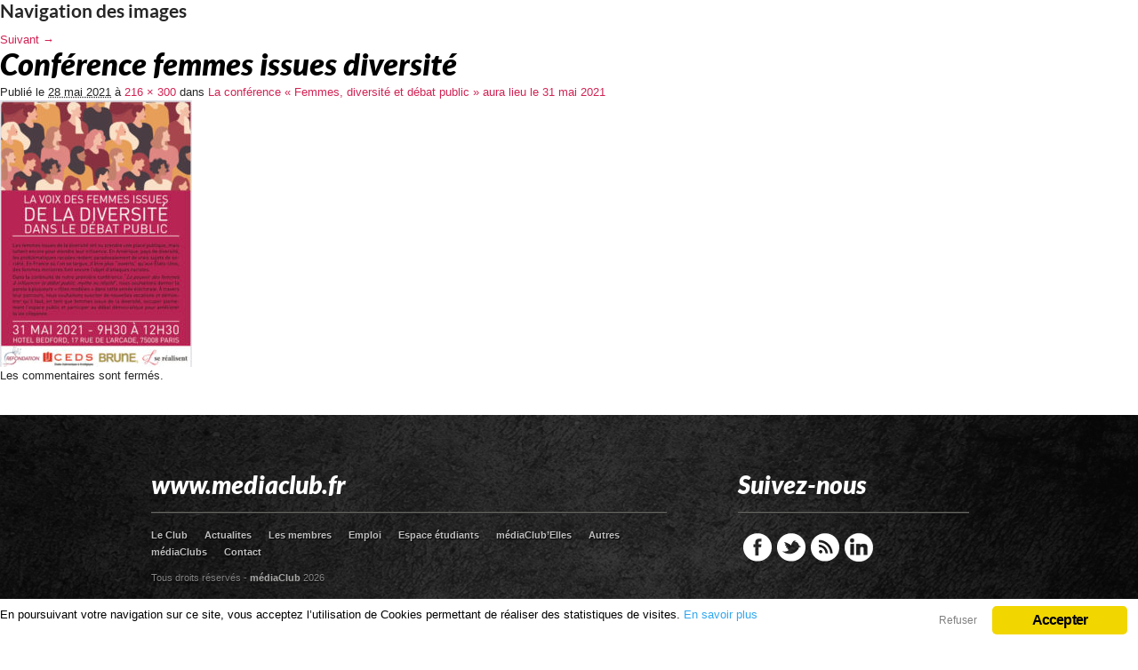

--- FILE ---
content_type: text/html; charset=UTF-8
request_url: https://www.mediaclub.fr/evenements/la-conference-femmes-diversite-et-debat-public-aura-lieu-le-31-mai-2021/attachment/conference-femmes-issues-diversite
body_size: 6440
content:
<!DOCTYPE html PUBLIC "-//W3C//DTD XHTML 1.0 Transitional//EN" "http://www.w3.org/TR/xhtml1/DTD/xhtml1-transitional.dtd">
<html xmlns="http://www.w3.org/1999/xhtml" xmlns:og="http://ogp.me/ns#" xmlns:fb="https://www.facebook.com/2008/fbml">
<head>
<meta http-equiv="Content-Type" content="text/html; charset=utf-8" />
<meta name="viewport" content="width=device-width, initial-scale=1">
<meta name="flattr:id" content="565zqo">
<link rel="shortcut icon" href="https://www.mediaclub.fr/favicon.ico" type="image/x-icon"></link>

<link href="https://www.mediaclub.fr/wp-content/themes/mediaclub/css/style.css" media="screen" rel="stylesheet" type="text/css" />
<link href="https://www.mediaclub.fr/wp-content/themes/mediaclub/css/media-queries.css" media="screen" rel="stylesheet" type="text/css" />
<link href="https://www.mediaclub.fr/wp-content/themes/mediaclub/css/bxSlider.css" media="screen" rel="stylesheet" type="text/css" />
<link href="https://www.mediaclub.fr/wp-content/themes/mediaclub/css/validationEngine.jquery.css" media="screen" rel="stylesheet" type="text/css" />
<link type='text/css' href='https://www.mediaclub.fr/wp-content/themes/mediaclub/css/contact.css' rel='stylesheet' media='screen' />



        <meta property="og:title" content="Conférence femmes issues diversité"/>
    



    <meta property="og:description" content=""/>


<meta property="og:image" content="https://www.mediaclub.fr/wp-content/uploads/2021/05/Conférence-femmes-issues-diversité-e1622216498505.jpeg" />



<meta property="og:url" content="https://www.mediaclub.fr/evenements/la-conference-femmes-diversite-et-debat-public-aura-lieu-le-31-mai-2021/attachment/conference-femmes-issues-diversite"/>


<meta property="og:type" content="article"
/>
<meta property="og:site_name" content="MediaClub"/>
<script src="https://www.mediaclub.fr/wp-content/themes/mediaclub/js/jquery.js" type="text/javascript"></script>
<script src="https://www.mediaclub.fr/wp-content/themes/mediaclub/js/jquery.validationEngine-fr.js" type="text/javascript"></script>
<script src="https://www.mediaclub.fr/wp-content/themes/mediaclub/js/jquery.validationEngine.js" type="text/javascript"></script>
<script type='text/javascript' src='https://www.mediaclub.fr/wp-content/themes/mediaclub/js/jquery-2.js'></script>
<script type='text/javascript' src='https://www.mediaclub.fr/wp-content/themes/mediaclub/js/jquery.simplemodal.js'></script>
 
<script type='text/javascript' src='https://www.mediaclub.fr/wp-content/themes/mediaclub/js/contact.js'></script>
<script type="text/javascript" src="https://www.mediaclub.fr/wp-content/themes/mediaclub/js/twitterfeed.js"></script>

<!--[if IE 7]>
<link rel="stylesheet" type="text/css" href="css/ie.css" />
<![endif]-->


<script type="text/javascript">

  var _gaq = _gaq || [];
  _gaq.push(['_setAccount', 'UA-35375569-1']);
  _gaq.push(['_trackPageview']);

  (function() {
    var ga = document.createElement('script'); ga.type = 'text/javascript'; ga.async = true;
    ga.src = ('https:' == document.location.protocol ? 'https://ssl' : 'https://www') + '.google-analytics.com/ga.js';
    var s = document.getElementsByTagName('script')[0]; s.parentNode.insertBefore(ga, s);
  })();

</script>

<script type="text/javascript">
$(document).ready(function() {
  $( "#menuMobile" ).click(function() {
    $( "#menuMobileItems" ).toggle('fast');
  });
});
</script>



		<!-- All in One SEO 4.1.2.3 -->
		<title>Conférence femmes issues diversité | MediaClub</title>
		
		<meta property="og:site_name" content="MediaClub | Association des professionnels de l&#039;Audiovisuel" />
		<meta property="og:type" content="article" />
		<meta property="og:title" content="Conférence femmes issues diversité | MediaClub" />
		<meta property="article:published_time" content="2021-05-28T15:41:24Z" />
		<meta property="article:modified_time" content="2021-05-28T15:41:45Z" />
		<meta name="twitter:card" content="summary" />
		<meta name="twitter:domain" content="www.mediaclub.fr" />
		<meta name="twitter:title" content="Conférence femmes issues diversité | MediaClub" />
		<script type="application/ld+json" class="aioseo-schema">
			{"@context":"https:\/\/schema.org","@graph":[{"@type":"WebSite","@id":"https:\/\/www.mediaclub.fr\/#website","url":"https:\/\/www.mediaclub.fr\/","name":"MediaClub","description":"Association des professionnels de l'Audiovisuel","publisher":{"@id":"https:\/\/www.mediaclub.fr\/#organization"}},{"@type":"Organization","@id":"https:\/\/www.mediaclub.fr\/#organization","name":"m\u00e9diaClub","url":"https:\/\/www.mediaclub.fr\/","logo":{"@type":"ImageObject","@id":"https:\/\/www.mediaclub.fr\/#organizationLogo","url":"https:\/\/www.mediaclub.fr\/wp-content\/uploads\/2019\/06\/Logo-mediaclub.png","width":"4452","height":"2672"},"image":{"@id":"https:\/\/www.mediaclub.fr\/#organizationLogo"},"contactPoint":{"@type":"ContactPoint","telephone":"+33143550040","contactType":"none"}},{"@type":"BreadcrumbList","@id":"https:\/\/www.mediaclub.fr\/evenements\/la-conference-femmes-diversite-et-debat-public-aura-lieu-le-31-mai-2021\/attachment\/conference-femmes-issues-diversite#breadcrumblist","itemListElement":[{"@type":"ListItem","@id":"https:\/\/www.mediaclub.fr\/#listItem","position":"1","item":{"@type":"WebPage","@id":"https:\/\/www.mediaclub.fr\/","name":"Accueil","description":"Fond\u00e9 en 2003, le m\u00e9diaClub est une association de professionnels de l'Audiovisuel qui regroupe pr\u00e8s de 1000 membres : managers, entrepreneurs, ...","url":"https:\/\/www.mediaclub.fr\/"},"nextItem":"https:\/\/www.mediaclub.fr\/evenements\/la-conference-femmes-diversite-et-debat-public-aura-lieu-le-31-mai-2021\/attachment\/conference-femmes-issues-diversite#listItem"},{"@type":"ListItem","@id":"https:\/\/www.mediaclub.fr\/evenements\/la-conference-femmes-diversite-et-debat-public-aura-lieu-le-31-mai-2021\/attachment\/conference-femmes-issues-diversite#listItem","position":"2","item":{"@type":"WebPage","@id":"https:\/\/www.mediaclub.fr\/evenements\/la-conference-femmes-diversite-et-debat-public-aura-lieu-le-31-mai-2021\/attachment\/conference-femmes-issues-diversite","name":"Confe\u0301rence femmes issues diversite\u0301","url":"https:\/\/www.mediaclub.fr\/evenements\/la-conference-femmes-diversite-et-debat-public-aura-lieu-le-31-mai-2021\/attachment\/conference-femmes-issues-diversite"},"previousItem":"https:\/\/www.mediaclub.fr\/#listItem"}]},{"@type":"Person","@id":"https:\/\/www.mediaclub.fr\/author\/yassiafred#author","url":"https:\/\/www.mediaclub.fr\/author\/yassiafred","name":"la r\u00e9daction"},{"@type":"ItemPage","@id":"https:\/\/www.mediaclub.fr\/evenements\/la-conference-femmes-diversite-et-debat-public-aura-lieu-le-31-mai-2021\/attachment\/conference-femmes-issues-diversite#itempage","url":"https:\/\/www.mediaclub.fr\/evenements\/la-conference-femmes-diversite-et-debat-public-aura-lieu-le-31-mai-2021\/attachment\/conference-femmes-issues-diversite","name":"Confe\u0301rence femmes issues diversite\u0301 | MediaClub","inLanguage":"fr-FR","isPartOf":{"@id":"https:\/\/www.mediaclub.fr\/#website"},"breadcrumb":{"@id":"https:\/\/www.mediaclub.fr\/evenements\/la-conference-femmes-diversite-et-debat-public-aura-lieu-le-31-mai-2021\/attachment\/conference-femmes-issues-diversite#breadcrumblist"},"author":"https:\/\/www.mediaclub.fr\/evenements\/la-conference-femmes-diversite-et-debat-public-aura-lieu-le-31-mai-2021\/attachment\/conference-femmes-issues-diversite#author","creator":"https:\/\/www.mediaclub.fr\/evenements\/la-conference-femmes-diversite-et-debat-public-aura-lieu-le-31-mai-2021\/attachment\/conference-femmes-issues-diversite#author","datePublished":"2021-05-28T15:41:24+00:00","dateModified":"2021-05-28T15:41:45+00:00"}]}
		</script>
		<!-- All in One SEO -->

<link rel='dns-prefetch' href='//s.w.org' />
		<script type="text/javascript">
			window._wpemojiSettings = {"baseUrl":"https:\/\/s.w.org\/images\/core\/emoji\/12.0.0-1\/72x72\/","ext":".png","svgUrl":"https:\/\/s.w.org\/images\/core\/emoji\/12.0.0-1\/svg\/","svgExt":".svg","source":{"concatemoji":"https:\/\/www.mediaclub.fr\/wp-includes\/js\/wp-emoji-release.min.js?ver=5.2.23"}};
			!function(e,a,t){var n,r,o,i=a.createElement("canvas"),p=i.getContext&&i.getContext("2d");function s(e,t){var a=String.fromCharCode;p.clearRect(0,0,i.width,i.height),p.fillText(a.apply(this,e),0,0);e=i.toDataURL();return p.clearRect(0,0,i.width,i.height),p.fillText(a.apply(this,t),0,0),e===i.toDataURL()}function c(e){var t=a.createElement("script");t.src=e,t.defer=t.type="text/javascript",a.getElementsByTagName("head")[0].appendChild(t)}for(o=Array("flag","emoji"),t.supports={everything:!0,everythingExceptFlag:!0},r=0;r<o.length;r++)t.supports[o[r]]=function(e){if(!p||!p.fillText)return!1;switch(p.textBaseline="top",p.font="600 32px Arial",e){case"flag":return s([55356,56826,55356,56819],[55356,56826,8203,55356,56819])?!1:!s([55356,57332,56128,56423,56128,56418,56128,56421,56128,56430,56128,56423,56128,56447],[55356,57332,8203,56128,56423,8203,56128,56418,8203,56128,56421,8203,56128,56430,8203,56128,56423,8203,56128,56447]);case"emoji":return!s([55357,56424,55356,57342,8205,55358,56605,8205,55357,56424,55356,57340],[55357,56424,55356,57342,8203,55358,56605,8203,55357,56424,55356,57340])}return!1}(o[r]),t.supports.everything=t.supports.everything&&t.supports[o[r]],"flag"!==o[r]&&(t.supports.everythingExceptFlag=t.supports.everythingExceptFlag&&t.supports[o[r]]);t.supports.everythingExceptFlag=t.supports.everythingExceptFlag&&!t.supports.flag,t.DOMReady=!1,t.readyCallback=function(){t.DOMReady=!0},t.supports.everything||(n=function(){t.readyCallback()},a.addEventListener?(a.addEventListener("DOMContentLoaded",n,!1),e.addEventListener("load",n,!1)):(e.attachEvent("onload",n),a.attachEvent("onreadystatechange",function(){"complete"===a.readyState&&t.readyCallback()})),(n=t.source||{}).concatemoji?c(n.concatemoji):n.wpemoji&&n.twemoji&&(c(n.twemoji),c(n.wpemoji)))}(window,document,window._wpemojiSettings);
		</script>
		<style type="text/css">
img.wp-smiley,
img.emoji {
	display: inline !important;
	border: none !important;
	box-shadow: none !important;
	height: 1em !important;
	width: 1em !important;
	margin: 0 .07em !important;
	vertical-align: -0.1em !important;
	background: none !important;
	padding: 0 !important;
}
</style>
			
	<link rel='stylesheet' id='wp-block-library-css'  href='https://www.mediaclub.fr/wp-includes/css/dist/block-library/style.min.css?ver=5.2.23' type='text/css' media='all' />
<link rel='stylesheet' id='events-manager-css'  href='https://www.mediaclub.fr/wp-content/plugins/events-manager/includes/css/events_manager.css?ver=5.9991' type='text/css' media='all' />
<link rel='stylesheet' id='ginger-style-css'  href='https://www.mediaclub.fr/wp-content/plugins/ginger/front/css/cookies-enabler.css?ver=5.2.23' type='text/css' media='all' />
<link rel='stylesheet' id='wp-paginate-css'  href='https://www.mediaclub.fr/wp-content/plugins/wp-paginate/css/wp-paginate.css?ver=2.1.7' type='text/css' media='screen' />
<script type='text/javascript' src='https://www.mediaclub.fr/wp-includes/js/jquery/jquery.js?ver=1.12.4-wp'></script>
<script type='text/javascript' src='https://www.mediaclub.fr/wp-includes/js/jquery/jquery-migrate.min.js?ver=1.4.1'></script>
<script type='text/javascript' src='https://www.mediaclub.fr/wp-includes/js/jquery/ui/core.min.js?ver=1.11.4'></script>
<script type='text/javascript' src='https://www.mediaclub.fr/wp-includes/js/jquery/ui/widget.min.js?ver=1.11.4'></script>
<script type='text/javascript' src='https://www.mediaclub.fr/wp-includes/js/jquery/ui/position.min.js?ver=1.11.4'></script>
<script type='text/javascript' src='https://www.mediaclub.fr/wp-includes/js/jquery/ui/mouse.min.js?ver=1.11.4'></script>
<script type='text/javascript' src='https://www.mediaclub.fr/wp-includes/js/jquery/ui/sortable.min.js?ver=1.11.4'></script>
<script type='text/javascript' src='https://www.mediaclub.fr/wp-includes/js/jquery/ui/datepicker.min.js?ver=1.11.4'></script>
<script type='text/javascript'>
jQuery(document).ready(function(jQuery){jQuery.datepicker.setDefaults({"closeText":"Fermer","currentText":"Aujourd\u2019hui","monthNames":["janvier","f\u00e9vrier","mars","avril","mai","juin","juillet","ao\u00fbt","septembre","octobre","novembre","d\u00e9cembre"],"monthNamesShort":["Jan","F\u00e9v","Mar","Avr","Mai","Juin","Juil","Ao\u00fbt","Sep","Oct","Nov","D\u00e9c"],"nextText":"Suivant","prevText":"Pr\u00e9c\u00e9dent","dayNames":["dimanche","lundi","mardi","mercredi","jeudi","vendredi","samedi"],"dayNamesShort":["dim","lun","mar","mer","jeu","ven","sam"],"dayNamesMin":["D","L","M","M","J","V","S"],"dateFormat":"d MM yy","firstDay":1,"isRTL":false});});
</script>
<script type='text/javascript' src='https://www.mediaclub.fr/wp-includes/js/jquery/ui/menu.min.js?ver=1.11.4'></script>
<script type='text/javascript' src='https://www.mediaclub.fr/wp-includes/js/wp-sanitize.min.js?ver=5.2.23'></script>
<script type='text/javascript' src='https://www.mediaclub.fr/wp-includes/js/wp-a11y.min.js?ver=5.2.23'></script>
<script type='text/javascript'>
/* <![CDATA[ */
var uiAutocompleteL10n = {"noResults":"Aucun r\u00e9sultat.","oneResult":"Un r\u00e9sultat trouv\u00e9. Utilisez les fl\u00e8ches haut et bas du clavier pour les parcourir. ","manyResults":"%d r\u00e9sultats trouv\u00e9s. Utilisez les fl\u00e8ches haut et bas du clavier pour les parcourir.","itemSelected":"\u00c9l\u00e9ment s\u00e9lectionn\u00e9."};
/* ]]> */
</script>
<script type='text/javascript' src='https://www.mediaclub.fr/wp-includes/js/jquery/ui/autocomplete.min.js?ver=1.11.4'></script>
<script type='text/javascript' src='https://www.mediaclub.fr/wp-includes/js/jquery/ui/resizable.min.js?ver=1.11.4'></script>
<script type='text/javascript' src='https://www.mediaclub.fr/wp-includes/js/jquery/ui/draggable.min.js?ver=1.11.4'></script>
<script type='text/javascript' src='https://www.mediaclub.fr/wp-includes/js/jquery/ui/button.min.js?ver=1.11.4'></script>
<script type='text/javascript' src='https://www.mediaclub.fr/wp-includes/js/jquery/ui/dialog.min.js?ver=1.11.4'></script>
<script type='text/javascript'>
/* <![CDATA[ */
var EM = {"ajaxurl":"https:\/\/www.mediaclub.fr\/wp-admin\/admin-ajax.php","locationajaxurl":"https:\/\/www.mediaclub.fr\/wp-admin\/admin-ajax.php?action=locations_search","firstDay":"1","locale":"fr","dateFormat":"dd\/mm\/yy","ui_css":"https:\/\/www.mediaclub.fr\/wp-content\/plugins\/events-manager\/includes\/css\/jquery-ui.min.css","show24hours":"1","is_ssl":"1","txt_search":"Recherche","txt_searching":"Recherche en cours...","txt_loading":"Chargement en cours..."};
/* ]]> */
</script>
<script type='text/javascript' src='https://www.mediaclub.fr/wp-content/plugins/events-manager/includes/js/events-manager.js?ver=5.9991'></script>
<script type='text/javascript' src='https://www.mediaclub.fr/wp-content/plugins/ginger/front/js/cookies-enabler.min.js?ver=5.2.23'></script>
<link rel='https://api.w.org/' href='https://www.mediaclub.fr/wp-json/' />
<link rel='shortlink' href='https://www.mediaclub.fr/?p=99764903' />
<link rel="alternate" type="application/json+oembed" href="https://www.mediaclub.fr/wp-json/oembed/1.0/embed?url=https%3A%2F%2Fwww.mediaclub.fr%2Fevenements%2Fla-conference-femmes-diversite-et-debat-public-aura-lieu-le-31-mai-2021%2Fattachment%2Fconference-femmes-issues-diversite" />
<link rel="alternate" type="text/xml+oembed" href="https://www.mediaclub.fr/wp-json/oembed/1.0/embed?url=https%3A%2F%2Fwww.mediaclub.fr%2Fevenements%2Fla-conference-femmes-diversite-et-debat-public-aura-lieu-le-31-mai-2021%2Fattachment%2Fconference-femmes-issues-diversite&#038;format=xml" />
        <style>
            .ginger_container.light{
                                    }
                                                            .light {
    padding: 0 !important;
    width: 100% !important;
    background-color: #FFFFFF !important;
    border: none !important;
}

.ginger_container .ginger_message {
    font-size: 0.8em;
    margin: 0.8em 1.2em;
}

.ginger-disable, .ginger-disable:hover {
    background: transparent none repeat scroll 0% 0% !important;
    border: none;
    font-weight: normal !important;
    letter-spacing: 0px !important;
    height: 14px !important;
    margin-left: -4em !important;
    font-size: 12px !important;
    color: grey !important;
    box-shadow:none !important;
    position: absolute;
    right: 115px;
    top: 2px;
}                    </style>
    		<style type="text/css">.recentcomments a{display:inline !important;padding:0 !important;margin:0 !important;}</style>
		</head>

		<div id="primary" class="image-attachment">
			<div id="content" role="main">

			
				<nav id="nav-single">
					<h3 class="assistive-text">Navigation des images</h3>
					<span class="nav-previous"></span>
					<span class="nav-next"><a href='https://www.mediaclub.fr/evenements/la-conference-femmes-diversite-et-debat-public-aura-lieu-le-31-mai-2021/attachment/debat-diversite-panel-patience-priso'>Suivant &rarr;</a></span>
				</nav><!-- #nav-single -->

					<article id="post-99764903" class="post-99764903 attachment type-attachment status-inherit hentry">
						<header class="entry-header">
							<h1 class="entry-title">Conférence femmes issues diversité</h1>

							<div class="entry-meta">
								<span class="meta-prep meta-prep-entry-date">Publié le </span> <span class="entry-date"><abbr class="published" title="16 h 41 min">28 mai 2021</abbr></span> à <a href="https://www.mediaclub.fr/wp-content/uploads/2021/05/Conférence-femmes-issues-diversité-e1622216498505.jpeg" title="Lien vers l'image en taille originale">216 &times; 300</a> dans <a href="https://www.mediaclub.fr/evenements/la-conference-femmes-diversite-et-debat-public-aura-lieu-le-31-mai-2021" title="Revenir à La conférence « Femmes, diversité et débat public » aura lieu le 31 mai 2021" rel="gallery">La conférence « Femmes, diversité et débat public » aura lieu le 31 mai 2021</a>															</div><!-- .entry-meta -->

						</header><!-- .entry-header -->

						<div class="entry-content">

							<div class="entry-attachment">
								<div class="attachment">
									<a href="https://www.mediaclub.fr/evenements/la-conference-femmes-diversite-et-debat-public-aura-lieu-le-31-mai-2021/attachment/debat-diversite-panel-patience-priso" title="Conférence femmes issues diversité" rel="attachment"><img width="216" height="300" src="https://www.mediaclub.fr/wp-content/uploads/2021/05/Conférence-femmes-issues-diversité-e1622216498505.jpeg" class="attachment-848x1024 size-848x1024" alt="" /></a>

																	</div><!-- .attachment -->

							</div><!-- .entry-attachment -->

							<div class="entry-description">
																							</div><!-- .entry-description -->

						</div><!-- .entry-content -->

					</article><!-- #post-99764903 -->

					

			<!-- If comments are closed. -->
		<p class="nocomments">Les commentaires sont fermés.</p>

	


    	<ul class="commentlist">
		</ul>  

				
			</div><!-- #content -->
		</div><!-- #primary -->

    
    <!-- Init the script -->
    <script>
        COOKIES_ENABLER.init({
            scriptClass: 'ginger-script',
            iframeClass: 'ginger-iframe',
            acceptClass: 'ginger-accept',
            disableClass: 'ginger-disable',
            dismissClass: 'ginger-dismiss',
            bannerClass: 'ginger_banner-wrapper',
            bannerHTML:
                document.getElementById('ginger-banner-html') !== null ?
                    document.getElementById('ginger-banner-html').innerHTML :
                    '<div class="ginger_banner bottom light ginger_container ginger_container--open">'
                                                                    + '<a href="#" class="ginger_btn ginger-disable ginger_btn_accept_all">'
                        + 'Refuser'
                        + '<\/a>'
                                                +'<a href="#" class="ginger_btn ginger-accept ginger_btn_accept_all">'
                        + 'Accepter'
                        +'<\/a>'
                        +'<p class="ginger_message">'
                        +'<p>En poursuivant votre navigation sur ce site, vous acceptez l’utilisation de Cookies permettant de réaliser des statistiques de visites. <a href=\"https://www.google.com/intl/fr_fr/policies/technologies/cookies/\" target=\"_blank\" style=\"display:inline-block\">En savoir plus <\/a><\/p><br \/><br \/>'
                        +'</p>'
                                        +'<\/div>',
                                    cookieDuration: 365,
                        eventScroll: false,
            scrollOffset: 20,
            clickOutside: false,
            cookieName: 'ginger-cookie',
            forceReload: true,
            iframesPlaceholder: true,
            iframesPlaceholderClass: 'ginger-iframe-placeholder',
            iframesPlaceholderHTML:
                document.getElementById('ginger-iframePlaceholder-html') !== null ?
                    document.getElementById('ginger-iframePlaceholder-html').innerHTML :
                '<p>This website uses cookies.'
                +'<a href="#" class="ginger_btn ginger-accept">Accepter</a>'
                +'<\/p>'
        });
    </script>
    <!-- End Ginger Script -->

<script type='text/javascript' src='https://www.mediaclub.fr/wp-includes/js/wp-embed.min.js?ver=5.2.23'></script>
<div class="footer">
<div class="footer_inner">
<div class="container_12">
	
    <div class="grid_8">
    	<h3>www.mediaclub.fr</h3>
		<div class="botmenu">
		<ul id="menu-1-menu-principal" class=""><li><a href="https://www.mediaclub.fr/contenus/le-club">Le Club</a></li>
<li><a href="https://www.mediaclub.fr/actualites">Actualites</a></li>
<li><a href="https://www.mediaclub.fr/contenus/les-membres">Les membres</a></li>
<li><a href="https://www.mediaclub.fr/contenus/stages-et-emplois">Emploi</a></li>
<li><a href="https://www.mediaclub.fr/contenus/espace-etudiants">Espace étudiants</a></li>
<li><a href="https://www.mediaclub.fr/mediaclub-elles/presentation">médiaClub&rsquo;Elles</a></li>
<li><a href="#">Autres médiaClubs</a></li>
<li><a href="https://www.mediaclub.fr/contact">Contact</a></li>
</ul>        </div>     
		
        <div class="copyright">
        <p class="copy">Tous droits réservés - <a href="https://www.mediaclub.fr" title="médiaClub"><strong>médiaClub</strong></a> 2026 </p>
		<p><a href="https://www.mediaclub.fr/mentions-legales">Mentions légales</a>&nbsp;&nbsp; | &nbsp;&nbsp;Réalisation par  <a href="http://www.sensidia.fr" title="Sensidia" target="_blank"><strong>Sensidia</strong></a> </a> 
		</p>
		</div>          
    </div>
    
    <div class="grid_4">
    	<h3>Suivez-nous</h3>
        <div class="footer_social">
        	<a href="http://www.facebook.com/pages/MediaClub/121811661196467" target="_blank" title="Suivez-nous sur Facebook" class="icon-facebook">Facebook</a> 
            <a href="http://www.twitter.com/@mediaclub24" target="_blank" title="Suivez-nous sur Twitter" class="icon-twitter">Twitter</a>
            <a href="http://www.mediaclub.fr/contenus/actualites/feed" title="" class="icon-rss">RSS</a>
			<a href="http://www.linkedin.com/groupInvitation?gid=900&sharedKey=388B924139F4&trk=&ut=0434fr3gnbvBo1" title="Abonnez-vous à notre groupe LinkedIn" target="_blank" class="icon-in">LinkedIn</a>
            <div class="clear"></div>
        </div>
    </div>
    
    <div class="clear"></div>
</div>
</div>
</div>   

</div> 
	
<script type="text/javascript" language="JavaScript" src="https://www.mediaclub.fr/wp-content/themes/mediaclub/js/jquery.min.js"></script>
<script src="https://www.mediaclub.fr/wp-content/themes/mediaclub/js/slides.min.jquery.js"></script>
	
<script>
		$(function(){
			$('#slides').slides({
				preload: true,
				generateNextPrev: true,
				pagination: false,
				generatePagination: false,
				play: 0,
			});
		});
</script>

<!-- <script type="text/javascript" language="JavaScript" src="https://www.mediaclub.fr/wp-content/themes/mediaclub/js/preloadCssImages.js"></script> -->
<script type="text/javascript" language="JavaScript" src="https://www.mediaclub.fr/wp-content/themes/mediaclub/js/jquery.color.js"></script> 
<script type="text/javascript" language="JavaScript" src="https://www.mediaclub.fr/wp-content/themes/mediaclub/js/general.js"></script>

<script type="text/javascript" language="JavaScript" src="https://www.mediaclub.fr/wp-content/themes/mediaclub/js/jquery.tools.min.js"></script>
<script type="text/javascript" language="JavaScript" src="https://www.mediaclub.fr/wp-content/themes/mediaclub/js/jquery.easing.1.3.js"></script>

<script type="text/javascript" language="JavaScript" src="https://www.mediaclub.fr/wp-content/themes/mediaclub/js/slides.jquery.js"></script>

<link rel="stylesheet" href="https://www.mediaclub.fr/wp-content/themes/mediaclub/css/prettyPhoto.css" type="text/css" media="screen" />
<script src="https://www.mediaclub.fr/wp-content/themes/mediaclub/js/jquery.prettyPhoto.js" type="text/javascript"></script>
<script src="https://www.mediaclub.fr/wp-content/themes/mediaclub/js/jquery.bxSlider.min.js" type="text/javascript"></script>
<script src="https://www.mediaclub.fr/wp-content/themes/mediaclub/js/options-slider.js" type="text/javascript"></script>
    
    <!-- Init the script -->
    <script>
        COOKIES_ENABLER.init({
            scriptClass: 'ginger-script',
            iframeClass: 'ginger-iframe',
            acceptClass: 'ginger-accept',
            disableClass: 'ginger-disable',
            dismissClass: 'ginger-dismiss',
            bannerClass: 'ginger_banner-wrapper',
            bannerHTML:
                document.getElementById('ginger-banner-html') !== null ?
                    document.getElementById('ginger-banner-html').innerHTML :
                    '<div class="ginger_banner bottom light ginger_container ginger_container--open">'
                                                                    + '<a href="#" class="ginger_btn ginger-disable ginger_btn_accept_all">'
                        + 'Refuser'
                        + '<\/a>'
                                                +'<a href="#" class="ginger_btn ginger-accept ginger_btn_accept_all">'
                        + 'Accepter'
                        +'<\/a>'
                        +'<p class="ginger_message">'
                        +'<p>En poursuivant votre navigation sur ce site, vous acceptez l’utilisation de Cookies permettant de réaliser des statistiques de visites. <a href=\"https://www.google.com/intl/fr_fr/policies/technologies/cookies/\" target=\"_blank\" style=\"display:inline-block\">En savoir plus <\/a><\/p><br \/><br \/>'
                        +'</p>'
                                        +'<\/div>',
                                    cookieDuration: 365,
                        eventScroll: false,
            scrollOffset: 20,
            clickOutside: false,
            cookieName: 'ginger-cookie',
            forceReload: true,
            iframesPlaceholder: true,
            iframesPlaceholderClass: 'ginger-iframe-placeholder',
            iframesPlaceholderHTML:
                document.getElementById('ginger-iframePlaceholder-html') !== null ?
                    document.getElementById('ginger-iframePlaceholder-html').innerHTML :
                '<p>This website uses cookies.'
                +'<a href="#" class="ginger_btn ginger-accept">Accepter</a>'
                +'<\/p>'
        });
    </script>
    <!-- End Ginger Script -->

</body>
</html>

--- FILE ---
content_type: text/css
request_url: https://www.mediaclub.fr/wp-content/themes/mediaclub/css/media-queries.css
body_size: 1107
content:
.menu-mobile { 
    display: none;
}

@media only screen and (max-width:600px) {

    body { 
        min-width: 1px;
        overflow-x: hidden;
        max-width: 100%;
    }
    
    .body_wrap {
      position: relative;
      width: 101%;
      float: left;
      overflow-x: hidden;
    }
    
    .header_menu .container {
        width: 105%;  
    }
    
    .header_menu {
        top: -1px !important;
        left: -5px;
        width: 102% !important;
    }
    
    .logo {
        width: 320px;
        padding: 0;
        margin-left: 0;
    }
    
    .logo a img {
        float: left;
        width: 90%;
    }

    .menu-mobile {
        display: inline;
        position: absolute;
        top: 10px;
        right: 40px;        
    }

    .menu-mobile img {
        width: 20px;
    }
    
    .menu-mobile ul {
        position: absolute;
        right: 0px;
        background-color: #3D3D3D;
    }

    .menu-mobile li {
        margin: 2px 0;
        background-color: #454545;
        color: #FFFFFF;
        list-style-type: none;
        padding: 5px 10px;
        font-family: 'LatoRegular', Arial, Helvetica, sans-serif;
        text-transform: uppercase;
        font-size: 11px !important;
        text-align: right;
        width: 277px;
    }

    .menu-mobile li a, .menu-mobile li a:hover   {
        color:#FFFFFF;
        text-decoration: none;
    }

    .bxSlider .slide-text-wrapper {
        width: 100%;
        height: auto;
    }
    
    .header_slider {
        height: 250px;
        top: 68px;
    }
    
    .bxSlider .slide-text-content {
        top:40px;
    }
    
	.top_search, .topmenu, .ico_cat, .featured_tabs ul.tabs, .container_title, .featured_sidebar, .featured_block .col_1_3, .grid_4.sidebar, .post-white .meta-date  {
		display: none !important;
	}
    
    .bxSlider li {
        background-size: 80% !important;
        background-size: 152% !important;
        overflow: hidden;
    }
    
    .meta-date {
        width: 90%;
        border: none;
    }
    
    .bxSlider .slide-title {
        font-size:29px;
    }
    
    .container_12 {
        width: 92%;
    }   
    
    .container_12 .grid_8 {
        width: 100% !important;   
    }

    .container_12 .grid_8 .entry, .cf-form-box {
       width: 95%;
    }

    .cf-form textarea {
        width: 89%;
    }

    .entry iframe, .entry table {
        width: 100%;
    }

    .grid_8 .row .col_1_4 {
        width: 45%;
    }

    .grid_8 .entry img {
        width: 100% !important;

    }
    
    .featured_post {
        width: 100%;
        padding-top: 0;
    }
    
    .featured_post .post-name, .featured_post .post-image {
        width: 100%;
    }
    
    .post-image .cadrage {
        width: 100%;
    }
    
    .post-image .cadrage img {
        width: 96%;
        height: auto;
    }    
    
    .featured_list { 
        padding: 0 !important;
        width: 100% !important;
        margin-left: 0 !important;
        border: none !important;
        margin-top: 15px !important;
    }
    
    .col_2_3, .col_1_3 {
        width: 100%;
        margin: 0;
    }
    
    .post-list .category, .post-white .post-descr {
        border-bottom: none !important;
    }
    
    .featured_list ul, .featured_list ul li {
    width: 100%;    
    }
    
    .featured_post .post-short, .featured_list ul li {
        width: 100%;
    }
    
    .featured_style2 .post-title {
        min-height: 0;
    }
    
    .cat_title { 
      width: 100% !important;
      overflow: hidden;
    }

    .cat_title.anm .title {
        font-size: 22px;
    }
    
    .post-short, .meta-bot {
        border: none !important;
    }
    
    .bottom-feat {
        width: 100%;
        padding: 22px 0 22px 0; 
        margin-left: 0;
    }
   
    .bottom-feat + .bottom-feat + .bottom-feat {
        display: none;
    }
    
    .bottom-feat .titre, .bottom-feat .contenu {
        float: left;
        width: 100%;
    }    

    .bottom-feat .titre p.main {
        width: 85%;
    }    
    
    .footer_inner {
        background: url(../img/footer_bg.jpg) 50% repeat;
    }    
    
    .footer .grid_8, .footer .grid_4 {
        width: 100%;
        padding: 0;
        margin-bottom: 0;      
    }

    .footer .grid_8 h3, .footer .grid_4 h3 {
        font-size: 20px;
        float: left;
        width: 100%;
        margin-top: 10px;
    }
    
    .footer .grid_4     {
        margin-bottom: 5px;
    }
    
    .footer .grid_4 h3 { 
        margin-top: 0;
    }


--- FILE ---
content_type: text/css
request_url: https://www.mediaclub.fr/wp-content/plugins/ginger/front/css/cookies-enabler.css?ver=5.2.23
body_size: 1389
content:
.ginger-banner *{
    box-sizing: border-box;
    margin: 0;
    padding: 0;
}

.ginger-banner p{
    margin-bottom: 1em;
}

.ginger-banner{
    position: fixed;
    left: 0;
    right: 0;
    background-color: white;
    padding: 1em;
    color: #232323;
    font-size: 1em;
    z-index: 99999998 !important;
}

.ginger-banner.top{
     top: 0;
     border-bottom: 1px solid #000;
}
 .ginger-banner.bottom{
     bottom: 0;
     border-top: 1px solid #000;
 }
 .ginger-banner.dialog{
     width: 300px;
     border: 1px solid #000;
     box-shadow:1px 1px 2px #000;
     -moz-box-shadow:1px 1px 2px #000;
     -webkit-box-shadow:1px 1px 2px #000;
     right: 10px;
     left: initial;
 }
 .ginger-banner.dialog.top{
     top: 10px;
 }
 .ginger-banner.dialog.bottom{
     bottom: 10px;
 }
 .ginger-banner div.ginger-button-wrapper{
     width: 100%;
     float: left;
 }
 .ginger-banner .ginger-button-wrapper div.ginger-button{
     margin-left: auto;
     margin-right: auto;
     width: 40%;
 }
.ginger-accept, .ginger-dismiss, .ginger-disable{
    width: 160px;
    float: left;
    text-align: center;
    margin-top: 8px !important;
    margin-bottom: 6px !important;
    display: block;
    padding: 8px 16px !important;
    background-color: #f1d600;
    color: #111;
    margin-right: 12px !important;
    text-decoration: none !important;
    font-size:12pt !important;
    font-weight: 600;
    letter-spacing: -0.05em;
    transition:background 0.2s ease-in-out 0s, color 0.2s ease-in-out 0s, box-shadow 0.2s ease-in-out 0s;
    -moz-transition:background 0.2s ease-in-out 0s, color 0.2s ease-in-out 0s, -moz-box-shadow 0.2s ease-in-out 0s;
    -webkit-transition:background 0.2s ease-in-out 0s, color 0.2s ease-in-out 0s, -webkit-box-shadow 0.2s ease-in-out 0s;
}

.ginger-disable{
    background-color: #aaa;
}

.ginger-accept:hover,
.ginger-dismiss:hover,
.ginger-disable:hover{
    margin-top: 8px !important;
    margin-bottom: 6px !important;
    display: block;
    padding: 8px 16px !important;
    background-color: #f1d600 !important;
    color: #111 !important;
    margin-right: 12px !important;
    text-decoration: none !important;
    font-size:12pt !important;
    font-weight: 600;
    letter-spacing: -0.05em;

    box-shadow:1px 1px 2px #000;
    -moz-box-shadow:1px 1px 2px #000;
    -webkit-box-shadow:1px 1px 2px #000;

    transition:background 0.2s ease-in-out 0s, color 0.2s ease-in-out 0s, box-shadow 0.2s ease-in-out 0s;
    -moz-transition:background 0.2s ease-in-out 0s, color 0.2s ease-in-out 0s, -moz-box-shadow 0.2s ease-in-out 0s;
    -webkit-transition:background 0.2s ease-in-out 0s, color 0.2s ease-in-out 0s, -webkit-box-shadow 0.2s ease-in-out 0s;
}

.ginger-dismiss{
    position: absolute;
    font-size: .8em;
    right: 1em;
    top: 1em;
    background-color: #ccc;
    color: #333;
}

.ginger-iframe-placeholder{
    padding: 1em;
    background-color: #eee;
    margin: 1em 0;
    text-align: center;
}
 .ginger-iframe-placeholder a.ginger-accept{
     float: none;
     margin-left: auto;
     margin-right: auto !important;
 }

.ginger-iframe-placeholder p{
    margin: 0;
}

.ginger-banner iframe{
    width: 100%;
}



/* Dark theme */

.ginger-banner.dark{
    background: #000000;
    color: white;
}
 .ginger-banner.dark a{
     color: #d7d7d7;
     text-decoration: underline;
 }
 .ginger-banner.light{
     background: white;
     color: black;
 }
 .ginger-banner.light a{
     color: #999999;
     text-decoration: underline;
 }

.ginger-banner.dialog{
     border: 1px solid white;
     box-shadow:1px 1px 2px white;
     -moz-box-shadow:1px 1px 2px white;
     -webkit-box-shadow:1px 1px 2px white;
}



 .ginger_banner-wrapper {
     z-index: 99999998;
     position: relative
 }

 .ginger_container .ginger_btn {
     cursor: pointer;
     text-align: center;
     font-size: 0.6em;
     transition: font-size 200ms;
     line-height: 1em
 }

 .ginger_container .ginger_message {
     font-size: 0.6em;
     transition: font-size 200ms;
     margin: 0;
     padding: 0;
     line-height: 1.5em
 }

 .ginger_container .ginger_logo:hover, .ginger_container .ginger_logo:active {
     opacity: 1
 }

 @media screen and (min-width: 500px) {
     .ginger_container .ginger_btn {
         font-size: 0.8em
     }

     .ginger_container .ginger_message {
         font-size: 0.8em
     }
 }

 @media screen and (min-width: 768px) {
     .ginger_container .ginger_btn {
         font-size: 1em
     }

     .ginger_container .ginger_message {
         font-size: 1em;
         line-height: 1em
     }
 }

 @media screen and (min-width: 992px) {
     .ginger_container .ginger_message {
         font-size: 1em
     }
 }

 @media print {
     .ginger_banner-wrapper, .ginger_container {
         display: none
     }
 }

 .ginger_container.bottom {
     position: fixed;
     left: 0;
     right: 0;
     bottom: 0;
     overflow: hidden;
     padding: 10px
 }
 .ginger_container.top {
     position: fixed;
     left: 0;
     right: 0;
    top: 0;
     overflow: hidden;
     padding: 10px
 }

 .ginger_container .ginger_btn {
     padding: 8px 10px;
     background-color: #f1d600;
     cursor: pointer;
     transition: font-size 200ms;
     text-align: center;
     font-size: 0.6em;
     display: block;
     width: 33%;
     margin-left: 10px;
     float: right;
     max-width: 120px
 }

 .ginger_container .ginger_message {
     transition: font-size 200ms;
     font-size: 0.6em;
     display: block
 }

 @media screen and (min-width: 500px) {
     .ginger_container .ginger_btn {
         font-size: 0.8em
     }

     .ginger_container .ginger_message {
         margin-top: 0.5em;
         font-size: 0.8em
     }
 }

 @media screen and (min-width: 768px) {
     .ginger_container {
         padding: 15px 30px 15px
     }

     .ginger_container .ginger_btn {
         font-size: 1em;
         padding: 8px 15px
     }

     .ginger_container .ginger_message {
         font-size: 1em
     }
 }

 @media screen and (min-width: 992px) {
     .ginger_container .ginger_message {
         font-size: 1em
     }
 }

 .ginger_container {
     background: #222;
     color: #fff;
     font-size: 17px;
     box-sizing: border-box
 }
 .ginger_container.dark{
     background: #222;
     color: #fff;
 }
 .ginger_container.light{
     background: white;
     color: #000000;
     font-size: 13px;
 }

 .ginger_container.light br {
     display: none;
 }

 .ginger_container ::-moz-selection {
     background: #ff5e99;
     color: #fff;
     text-shadow: none
 }

 .ginger_container .ginger_btn, .ginger_container .ginger_btn:visited {
     color: #000;
     background-color: #f1d600;
     transition: background 200ms ease-in-out, color 200ms ease-in-out, box-shadow 200ms ease-in-out;
     -webkit-transition: background 200ms ease-in-out, color 200ms ease-in-out, box-shadow 200ms ease-in-out;
     border-radius: 5px;
     -webkit-border-radius: 5px
 }

 .ginger_container .ginger_btn:hover, .ginger_container .ginger_btn:active {
     background-color: #fff;
     color: #000
 }

 .ginger_container a, .ginger_container a:visited {
     text-decoration: none;
     color: #31a8f0;
     transition: 200ms color
 }

 .ginger_container a:hover, .ginger_container a:active {
     color: #b2f7ff
 }

 @-webkit-keyframes slideUp {
     0% {
         -webkit-transform: translateY(66px);
         transform: translateY(66px)
     }

     100% {
         -webkit-transform: translateY(0);
         transform: translateY(0)
     }
 }

 @keyframes slideUp {
     0% {
         -webkit-transform: translateY(66px);
         -ms-transform: translateY(66px);
         transform: translateY(66px)
     }

     100% {
         -webkit-transform: translateY(0);
         -ms-transform: translateY(0);
         transform: translateY(0)
     }
 }

 .ginger_container, .ginger_message, .ginger_btn {
     animation-duration: 0.8s;
     -webkit-animation-duration: 0.8s;
     -moz-animation-duration: 0.8s;
     -o-animation-duration: 0.8s;
     -webkit-animation-name: slideUp;
     animation-name: slideUp
 }